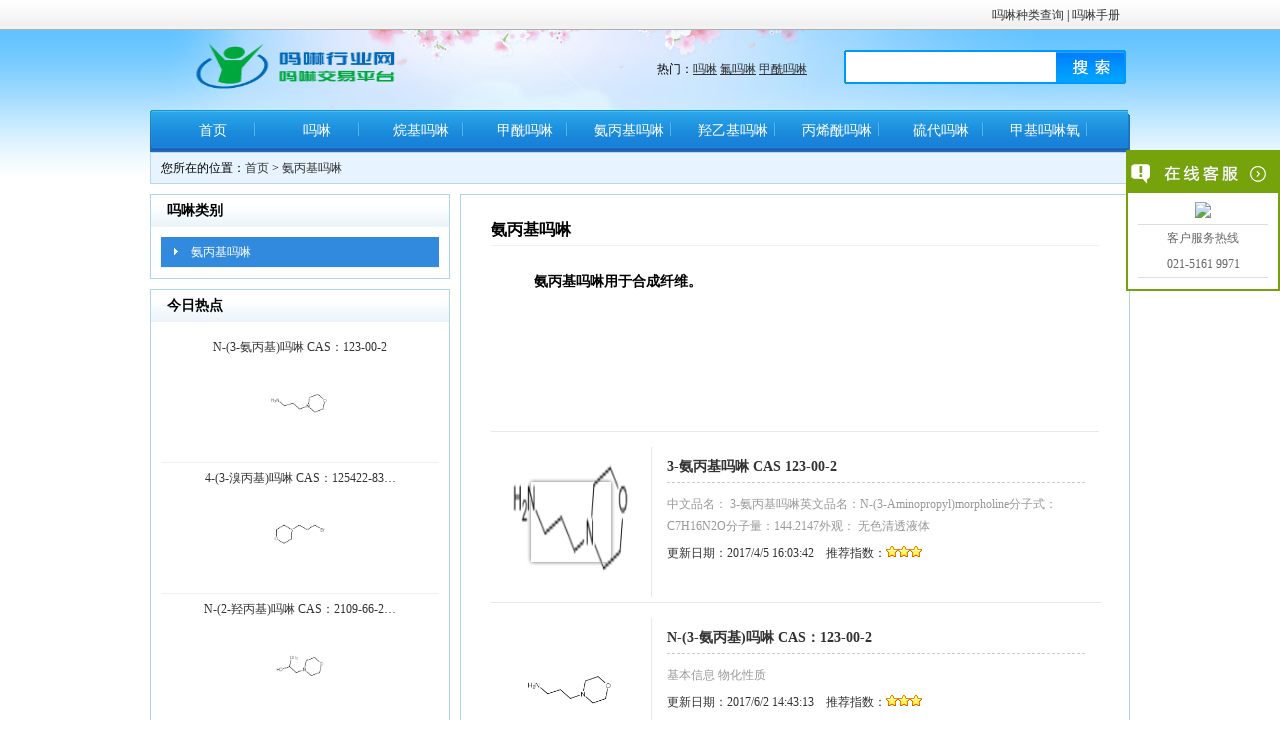

--- FILE ---
content_type: text/html; Charset=utf-8
request_url: https://morpholine.cn/list.asp?classid=18
body_size: 3362
content:
<!DOCTYPE html PUBLIC "-//W3C//DTD XHTML 1.0 Transitional//EN" "http://www.w3.org/TR/xhtml1/DTD/xhtml1-transitional.dtd">
<html xmlns="http://www.w3.org/1999/xhtml">
<head>
<meta http-equiv="Content-Type" content="text/html; charset=utf-8" />
<meta name="Keywords" content="氨丙基吗啉,吗啉" />
<meta name="Description" content="氨丙基吗啉用于合成纤维。" />
<title>氨丙基吗啉_吗啉</title>
<link href="/lib/css/base.css" rel="stylesheet" type="text/css" />
<link href="/theme/default/css/public.css" rel="stylesheet" type="text/css" />
<link href="/theme/default/css/downlist.css" rel="stylesheet" type="text/css" />
<script>var webroot="/",murl="list.asp?classid=18";</script>
<script src="/lib/js/jquery.js"></script>
<script src="/lib/js/jquery-migrate-1.1.0.min.js"></script>
<script src="/lib/tips/jquery.tips.js"></script>
<link href="/lib/css/lrtk.css" rel="stylesheet" type="text/css" />
<script src="/lib/js/jquery-1.8.0.min.js"></script>
<script src="/lib/js/lrtk.js"></script>
<script src="/lib/js/base.js"></script>
<script src="/lib/validator/jquery.validator.js"></script>
<script src="/lib/validator/zh_CN.js"></script>
<script src="/theme/default/js/sdcms.js"></script>


</head>

<body>

    
<div class="topbar w980">
        <div class="l"></div>
        <div class="r"><span><a href="http://www.morpholine.cn/plug/search.asp?key=吗啉">吗啉种类查询</a>   |  <a href="http://www.morpholine.cn/shouce.html">吗啉手册</a></span></div>
    </div>
    <div id="header">
        <div class="logo l"><img src="/theme/default/images/logo.gif" width="315" height="50" /></div>
        <div class="hotkey l">热门：<a href="/plug/search.asp?key=%E5%90%97%E5%95%89" title="吗啉">吗啉</a> <a href="/plug/search.asp?key=%E6%B0%9F%E5%90%97%E5%95%89" title="氟吗啉">氟吗啉</a> <a href="/plug/search.asp?key=%E7%94%B2%E9%85%B0%E5%90%97%E5%95%89" title="甲酰吗啉">甲酰吗啉</a> </div>
        <div class="r"><form action="/plug/search.asp" onsubmit="return checksearch(this)"><input type="text" name="key" class="keyword" /><input type="image" src="/theme/default/images/bnt_search.gif" /></form></div>
    </div>
    <div id="nav">
        <div class="r"><img src="/theme/default/images/nav_r.gif" width="2" height="42" /></div>
        <div class="l"><img src="/theme/default/images/nav_l.gif" width="2" height="42" /></div>
        <div class="l" >
            <ul class="menu" style="width:936px;">
                <li ><a href="/">首页</a></li>
                
                <li class="mid"></li>
                <li style="margin-left:20px;"><a href="/list.asp?classid=1">吗啉</a>
                <dl class="subnav">
                
                    <dt><a href="/list.asp?classid=13">双吗啉</a></dt>
                
                    <dt><a href="/list.asp?classid=14">氟吗啉</a></dt>
                
                    <dt><a href="/list.asp?classid=15">硅代吗啉</a></dt>
                
                </dl>
                </li>
                
                <li class="mid"></li>
                <li style="margin-left:20px;"><a href="/list.asp?classid=2">烷基吗啉</a>
                <dl class="subnav">
                
                    <dt><a href="/list.asp?classid=23">甲基吗啉</a></dt>
                
                    <dt><a href="/list.asp?classid=6">乙基吗啉</a></dt>
                
                    <dt><a href="/list.asp?classid=9">丁基吗啉</a></dt>
                
                    <dt><a href="/list.asp?classid=11">苯基吗啉</a></dt>
                
                    <dt><a href="/list.asp?classid=12">氨基吗啉</a></dt>
                
                </dl>
                </li>
                
                <li class="mid"></li>
                <li style="margin-left:20px;"><a href="/list.asp?classid=5">甲酰吗啉</a>
                <dl class="subnav">
                
                    <dt><a href="/list.asp?classid=7">乙酰吗啉</a></dt>
                
                </dl>
                </li>
                
                <li class="mid"></li>
                <li style="margin-left:20px;"><a href="/list.asp?classid=18">氨丙基吗啉</a>
                <dl class="subnav">
                
                </dl>
                </li>
                
                <li class="mid"></li>
                <li style="margin-left:20px;"><a href="/list.asp?classid=19">羟乙基吗啉</a>
                <dl class="subnav">
                
                </dl>
                </li>
                
                <li class="mid"></li>
                <li style="margin-left:20px;"><a href="/list.asp?classid=20">丙烯酰吗啉</a>
                <dl class="subnav">
                
                </dl>
                </li>
                
                <li class="mid"></li>
                <li style="margin-left:20px;"><a href="/list.asp?classid=21">硫代吗啉</a>
                <dl class="subnav">
                
                </dl>
                </li>
                
                <li class="mid"></li>
                <li style="margin-left:20px;"><a href="/list.asp?classid=25">甲基吗啉氧化物</a>
                <dl class="subnav">
                
                </dl>
                </li>
                
                <li class="mid"></li>
                <li style="margin-left:20px;"><a href="/list.asp?classid=22">其他吗啉</a>
                <dl class="subnav">
                
                </dl>
                </li>
                
            </ul>
        </div>
       <!-- <div class="l"><img src="/theme/default/images/nar_right.gif" width="5" height="42" /></div>
        <div class="date"><a href="/plug/tags.asp">Tags</a>　|　<a href="/plug/rss.asp">RSS</a>　|　<a href="/plug/book.asp">留言</a></div>-->
    </div>
    
    <div id="position">您所在的位置：<a href="/">首页</a> > <a href="/list.asp?classid=18" title="氨丙基吗啉">氨丙基吗啉</a></div>
    <div class="w980 mt10 mc" id="container">
        <div class="left">
            <div class="w610 mf b">
                <div class="title">氨丙基吗啉</div>
                <div class="pro_lb">

                    <!--<div class="pic"><img src=" " width="120px" height="120px"></div>-->

                    <div class="list">氨丙基吗啉用于合成纤维。</div>
                </div>
                <ul class="downlist">
                
                
                    <li>

                       <div class="pic"><img src="/upfile/201704/2017041746421181.gif" width="120px" height="120px" /></div>


                        <div class="list">
                            <p><a href="/show.asp?id=18" title="3-氨丙基吗啉 CAS 123-00-2" >3-氨丙基吗啉 CAS 123-00-2</a></p>
                            中文品名： 3-氨丙基吗啉英文品名：N-(3-Aminopropyl)morpholine分子式：C7H16N2O分子量：144.2147外观： 无色清透液体
                            <span>更新日期：2017/4/5 16:03:42　推荐指数：<img src="/theme/default/images/star.gif" /><img src="/theme/default/images/star.gif" /><img src="/theme/default/images/star.gif" /></span>
                         </div>
                     <!--<div class="info">人气<p>0</p>大小<p>MB</p></div>-->
                    </li>
                    
                
                    <li>

                       <div class="pic"><img src="/upfile/201706/2017060253037417.png" width="120px" height="120px" /></div>


                        <div class="list">
                            <p><a href="/show.asp?id=95" title="N-(3-氨丙基)吗啉 CAS：123-00-2" >N-(3-氨丙基)吗啉 CAS：123-00-2</a></p>
                            基本信息 物化性质 
                            <span>更新日期：2017/6/2 14:43:13　推荐指数：<img src="/theme/default/images/star.gif" /><img src="/theme/default/images/star.gif" /><img src="/theme/default/images/star.gif" /></span>
                         </div>
                     <!--<div class="info">人气<p>0</p>大小<p>MB</p></div>-->
                    </li>
                    
                
                    <li>

                       <div class="pic"><img src="/upfile/201705/2017051138847949.png" width="120px" height="120px" /></div>


                        <div class="list">
                            <p><a href="/show.asp?id=92" title="4-(3-溴丙基)吗啉 CAS：125422-83-5" >4-(3-溴丙基)吗啉 CAS：125422-83-5</a></p>
                            基本信息物化性质 
                            <span>更新日期：2017/5/11 10:46:37　推荐指数：<img src="/theme/default/images/star.gif" /><img src="/theme/default/images/star.gif" /><img src="/theme/default/images/star.gif" /></span>
                         </div>
                     <!--<div class="info">人气<p>0</p>大小<p>MB</p></div>-->
                    </li>
                    
                
                    <li>

                       <div class="pic"><img src="/upfile/201705/2017051138657953.png" width="120px" height="120px" /></div>


                        <div class="list">
                            <p><a href="/show.asp?id=91" title="N-(2-羟丙基)吗啉 CAS：2109-66-2" >N-(2-羟丙基)吗啉 CAS：2109-66-2</a></p>
                            基本信息 物化性质
                            <span>更新日期：2017/5/11 10:43:30　推荐指数：<img src="/theme/default/images/star.gif" /><img src="/theme/default/images/star.gif" /><img src="/theme/default/images/star.gif" /></span>
                         </div>
                     <!--<div class="info">人气<p>0</p>大小<p>MB</p></div>-->
                    </li>
                    
                
                    <li>

                       <div class="pic"><img src="/upfile/201705/2017051138513981.png" width="120px" height="120px" /></div>


                        <div class="list">
                            <p><a href="/show.asp?id=90" title="4-(3-异氰基丙基)吗啉 CAS：32835-58-8" >4-(3-异氰基丙基)吗啉 CAS：32835-58-8</a></p>
                            基本信息
                            <span>更新日期：2017/6/15 10:41:22　推荐指数：<img src="/theme/default/images/star.gif" /><img src="/theme/default/images/star.gif" /><img src="/theme/default/images/star.gif" /></span>
                         </div>
                     <!--<div class="info">人气<p>0</p>大小<p>MB</p></div>-->
                    </li>
                    
                
                    <li>

                       <div class="pic"><img src="/upfile/201705/2017051138183253.png" width="120px" height="120px" /></div>


                        <div class="list">
                            <p><a href="/show.asp?id=89" title="4-(3-羟丙基)吗啉 CAS：4441-30-9" >4-(3-羟丙基)吗啉 CAS：4441-30-9</a></p>
                            基本信息物化性质
                            <span>更新日期：2017/5/11 10:35:49　推荐指数：<img src="/theme/default/images/star.gif" /><img src="/theme/default/images/star.gif" /><img src="/theme/default/images/star.gif" /></span>
                         </div>
                     <!--<div class="info">人气<p>0</p>大小<p>MB</p></div>-->
                    </li>
                    
                
                    <li>

                       <div class="pic"><img src="/upfile/201705/2017051138057637.png" width="120px" height="120px" /></div>


                        <div class="list">
                            <p><a href="/show.asp?id=88" title="4-(3-(4-溴苯基)丙基)吗啉 CAS：607744-36-5" >4-(3-(4-溴苯基)丙基)吗啉 CAS：607744-36-5…</a></p>
                            基本信息
                            <span>更新日期：2017/5/11 10:33:48　推荐指数：<img src="/theme/default/images/star.gif" /><img src="/theme/default/images/star.gif" /><img src="/theme/default/images/star.gif" /></span>
                         </div>
                     <!--<div class="info">人气<p>0</p>大小<p>MB</p></div>-->
                    </li>
                    
                
                    <li>

                       <div class="pic"><img src="/upfile/201705/2017051137910969.png" width="120px" height="120px" /></div>


                        <div class="list">
                            <p><a href="/show.asp?id=87" title="4-(3-苯氧基丙基)吗啉 CAS：100618-57-3" >4-(3-苯氧基丙基)吗啉 CAS：100618-57-3</a></p>
                            基本信息 
                            <span>更新日期：2017/5/11 10:30:51　推荐指数：<img src="/theme/default/images/star.gif" /><img src="/theme/default/images/star.gif" /><img src="/theme/default/images/star.gif" /></span>
                         </div>
                     <!--<div class="info">人气<p>0</p>大小<p>MB</p></div>-->
                    </li>
                    
                
                    <li>

                       <div class="pic"><img src="/upfile/201705/2017051137715881.png" width="120px" height="120px" /></div>


                        <div class="list">
                            <p><a href="/show.asp?id=86" title="N-(3-氯丙基)吗啉 CAS：7357-67-7" >N-(3-氯丙基)吗啉 CAS：7357-67-7</a></p>
                            基本信息 物化性质
                            <span>更新日期：2017/5/11 10:27:35　推荐指数：<img src="/theme/default/images/star.gif" /><img src="/theme/default/images/star.gif" /><img src="/theme/default/images/star.gif" /></span>
                         </div>
                     <!--<div class="info">人气<p>0</p>大小<p>MB</p></div>-->
                    </li>
                    
                </ul>
                <div class="list_page page_group c mt10"><ul><li><a>&#24635;&#25968; 9</a></li><li class="active"><a href="?classid=18&amp;page=1">1</a></li><li><a>1/1</a></li></ul></div>
            </div>
        </div>
        <div class="right">
            <div class="b">
                <div class="subject">吗啉类别</div>
                
                
              <ul class="topcate">
                    
                    <li class="hover">
                       <a href="/list.asp?classid=18">氨丙基吗啉</a></dt>
                         
                </ul>
                
                
           <!--    <ul class="topcate">
                    
                    <li class="hover">
                       <a href="/list.asp?classid=18">氨丙基吗啉</a></dt>
                         
                </ul>-->
                
                
            </div>
            <div class="b mt10">
                <div class="subject">今日热点</div>
                <ul class="toplist">
                    
                    <li><a href="/show.asp?id=95" title="N-(3-氨丙基)吗啉 CAS：123-00-2" >N-(3-氨丙基)吗啉 CAS：123-00-2<br />
                  <img src="/upfile/201706/2017060253037417.png" width="80px;" height="80px;"/></a>
</li>
                    
                    <li><a href="/show.asp?id=92" title="4-(3-溴丙基)吗啉 CAS：125422-83-5" >4-(3-溴丙基)吗啉 CAS：125422-83…<br />
                  <img src="/upfile/201705/2017051138847949.png" width="80px;" height="80px;"/></a>
</li>
                    
                    <li><a href="/show.asp?id=91" title="N-(2-羟丙基)吗啉 CAS：2109-66-2" >N-(2-羟丙基)吗啉 CAS：2109-66-2…<br />
                  <img src="/upfile/201705/2017051138657953.png" width="80px;" height="80px;"/></a>
</li>
                    
                    <li><a href="/show.asp?id=90" title="4-(3-异氰基丙基)吗啉 CAS：32835-58-8" >4-(3-异氰基丙基)吗啉 CAS：32835…<br />
                  <img src="/upfile/201705/2017051138513981.png" width="80px;" height="80px;"/></a>
</li>
                    
                    <li><a href="/show.asp?id=89" title="4-(3-羟丙基)吗啉 CAS：4441-30-9" >4-(3-羟丙基)吗啉 CAS：4441-30-9…<br />
                  <img src="/upfile/201705/2017051138183253.png" width="80px;" height="80px;"/></a>
</li>
                    
                    <li><a href="/show.asp?id=88" title="4-(3-(4-溴苯基)丙基)吗啉 CAS：607744-36-5" >4-(3-(4-溴苯基)丙基)吗啉 CAS：6…<br />
                  <img src="/upfile/201705/2017051138057637.png" width="80px;" height="80px;"/></a>
</li>
                    
                    <li><a href="/show.asp?id=87" title="4-(3-苯氧基丙基)吗啉 CAS：100618-57-3" >4-(3-苯氧基丙基)吗啉 CAS：10061…<br />
                  <img src="/upfile/201705/2017051137910969.png" width="80px;" height="80px;"/></a>
</li>
                    
                    <li><a href="/show.asp?id=86" title="N-(3-氯丙基)吗啉 CAS：7357-67-7" >N-(3-氯丙基)吗啉 CAS：7357-67-7…<br />
                  <img src="/upfile/201705/2017051137715881.png" width="80px;" height="80px;"/></a>
</li>
                    
                    <li><a href="/show.asp?id=18" title="3-氨丙基吗啉 CAS 123-00-2" >3-氨丙基吗啉 CAS 123-00-2<br />
                  <img src="/upfile/201704/2017041746421181.gif" width="80px;" height="80px;"/></a>
</li>
                       
                </ul>
            </div>
        </div>
    </div>
    <div id="footer">
    <div class="w980 mc mt10">
        <div class="fmenu">     <div class="cx">
             <strong>吗啉种类：</strong><a href="/Fluorine-morpholine/">氟吗啉</a> <a href="/Double-morpholine/">双吗啉</a> <a href="/Methyl-morpholine/">甲基吗啉</a><a href="/yijima/">乙基吗啉</a><a href="/Butyl-morpholine/">丁基吗啉</a><a href="/Phenyl-morpholine/">苯基吗啉</a><a href="/Formyl-morpholine/">甲酰吗啉</a><a href="/Acetyl-morpholine/">乙酰吗啉</a><a href="/Other-morpholine/37.html">烯酰吗啉</a><a href="/Glucosinolates-morpholine/">硫代吗啉</a><a href="/anbingjima/">氨丙基吗啉</a><a href="/Hydroxyethyl-morpholine/">羟乙基吗啉</a></strong>
       </div></div>
        <div class="copyright">Copyright  ©  2025 吗啉 All Rights Reserved 　页面执行时间0.3740秒　查询数据库15次　<a href="https://beian.miit.gov.cn/" target="_blank">沪ICP备11038676号-61</a>  <img src="http://morpholine.cn/plug/spider/call.asp" border="0" width="0" height="0"></div><script src="https://s13.cnzz.com/z_stat.php?id=1271297248&web_id=1271297248" language="JavaScript"></script>
    </div>
    </div>




<div class="scrollsidebar" id="scrollsidebar">
    <div class="side_content">
        <div class="side_list">
            <div class="side_title"><a title="隐藏" class="close_btn"><span>关闭</span></a></div>
            <div class="side_center">            	
                <div class="custom_service">
                    <p>
                        <a title="点击这里给我发消息" href="http://wpa.qq.com/msgrd?v=3&uin=2261252816&site=qq&menu=yes" target="_blank"><img src="http://wpa.qq.com/pa?p=2:8983659:41"></a>
                    </p>
                </div>               
                <div class="other">
                   
                    <p>客户服务热线</p>
                    <p>021-5161 9971</p>
                </div>
                
            </div>
            <div class="side_bottom"></div>
        </div>
    </div>
    <div class="show_btn"><span>在线客服</span></div>
</div>
<!-- 代码 结束 -->
<script type="text/javascript"> 
$(function() { 
	$("#scrollsidebar").fix({
		float : 'right',	//default.left or right
		//minStatue : true,
		skin : 'green',	//default.gray or blue
		durationTime : 600
	});
});
</script> 

</body>
</html>

--- FILE ---
content_type: text/css
request_url: https://morpholine.cn/theme/default/css/public.css
body_size: 2331
content:
body{background:url(../images/bg.gif) repeat-x top;}
body,form{margin:0;padding:0;}
input{vertical-align:middle;outline:none;}
textarea{vertical-align:top;outline:none;resize:none;}
img{border:0;outline:none;}
div{font-size:12px;font-family:verdana;}
a{color:#333;text-decoration:none;}
a:hover{color:#f30;}
.l{float:left;}
.r{float:right;}
.c{clear:both;}
.dis{display:none;}
.mc{margin:0 auto;}
.b{border:1px solid #B0D4EC;}
.bt{border:1px solid #B0D4EC;border-top:2px solid #B0D4EC;}

#imgcode{cursor:pointer;}

/*padding*/
.pt10{padding-top:10px;}
.p10{padding:10px;}
.p20{padding:20px;}
.mf{ margin-left:10px;}

/*margin*/
.mt5{margin-top:5px;}
.mt10{margin-top:10px;}
.mr10{margin-right:10px;}
.ml10{ margin-left:10px;}
.m10{margin:10px;}

/*color*/
.c9{color:#999;}

/*width*/
.w980{width:980px;overflow:hidden;}
.w978{width:978px;overflow:hidden;}
.w610{width:608px;padding:20px 30px;}
.w640{width:640px;padding:15px;}
.w920{width:918px;padding:20px 30px;}
.w890{width:888px;padding:30px 40px;}
.w900{width:898px;padding:30px 40px;}
.w670{width:670px;}

/*bar*/
.topbar{margin:0 auto;line-height:30px;height:30px;}
.topbar .l{font-family:verdana;color:#DBDBDB;padding-left:10px;}
.topbar .r{padding-right:10px;}
.topbar .r img{vertical-align:middle;margin:0 5px 3px 0;}

/*header*/
#header{width:980px;height:80px;overflow:hidden;margin:0 auto;background:url(../images/bg_head.jpg) no-repeat top center;}
#header .logo{padding:11px 0 0 42px;}
#header .hotkey{padding:31px 0 0 0;width:300px;text-align:right;}
#header .hotkey a{text-decoration:underline;}
#header .r{width:280px;height:34px;padding:0 0 0 6px;display:block;background:url(../images/bg_search_ip.gif) no-repeat left top;margin:20px 0 0 0;overflow:hidden;}
#header .r input{margin:0;padding:0;border:0;vertical-align:middle;}
#header .r .keyword{border:0;width:206px;}

/*nav*/
#nav{width:980px;height:42px;margin:0 auto;background:url(../images/bg_nav.gif) repeat-x bottom;overflow:hidden;}
.menu{margin:0;padding:0 20px;list-style:none;height:42px;line-height:42px;background:url(../images/nav_bg.gif);overflow:hidden;_float:left;width:760px;}
.menu li{float:left;width:82px;overflow:hidden;}
.menu .mid{background:url(../images/nav_mid.gif);width:2px;height:42px;display:block;float:left;}
.menu li a{color:#fff;font-size:14px;text-align:center;width:82px;height:42px;line-height:42px;display:block;outline:none;}
.menu li a:hover{background:url(../images/nav_hover.gif) no-repeat center;color:#ff0;}
.menu .hover a{background:url(../images/nav_hover.gif) no-repeat center;color:#ff0;font-size:14px;text-align:center;width:82px;height:42px;line-height:42px;display:block;outline:none;}
.menu li .subnav{margin:-4px 0 0 0;padding:0;position:absolute;z-index:999;display:none;}
.menu li .subnav dt a{display:block;width:82px;height:30px;line-height:30px;text-align:center;background:#1F83D9;color:#fff;font-size:12px;border-bottom:1px solid #2D96F0;}
.menu li .subnav dt a:hover{background:#1A5EB6;}

#nav .date{line-height:42px;color:#fff;width:160px;float:right;text-align:center;color:#449AF7;}
#nav .date a{color:#fff;}
#nav .date a:hover{color:#ff0;}

#topad{width:958px;margin:0 auto;padding:10px;border:1px solid #BDD6E7;background:#F9FDFF;display:none;}
#topad ul{margin:0;padding:0;list-style:none;}
#topad ul li{float:left;width:25%;line-height:25px;height:25px;overflow:hidden;font-family:arial;color:#333;}
#topad ul li span{font-family:宋体;margin:0;padding:0;font-size:12px;}
#topad .ad{position:absolute;clear:both;margin:-21px 0 0 944px;}

/*position*/
#position{width:958px;margin:0 auto;padding:0 10px;border:1px solid #BED7E8;height:30px;line-height:30px;background:#E7F4FF;font-family:宋体;overflow:hidden;}
#position div{float:right;height:30px;line-height:30px;_padding-top:8px;}
#position div img{margin:0 5px;vertical-align:middle;}

/*subject*/
.subject{background:url(../images/bg_title.gif) repeat-x top;line-height:32px;height:32px;font-weight:bold;font-size:14px;padding:0 0 0 16px;}
.subject span{float:right;margin:0 10px 0 0;font-size:12px;font-weight:normal;font-family:宋体;}
.subject span a{color:#999;}
.subject span a:hover{color:#f30;}
.subject_user{background:url(../images/bg_title.gif) repeat-x top;line-height:32px;height:32px;font-weight:bold;font-size:14px;text-align:center;}


.toplist{margin:10px;padding:0;list-style:none;}
.toplist li{line-height:30px;height:130px;border-bottom:1px solid #F0F0F0; text-align:center;}
.toplist li span{float:right;color:#999;}
.topcate{margin:10px;padding:0;list-style:none;}
.topcate li{line-height:30px;height:30px;border-bottom:1px solid #F0F0F0;}
.topcate li a{display:block;width:248px;height:30px;padding-left:30px;}
.topcate li a:hover{color:#fff;background:#318ADD url(../images/ico_arr.gif) no-repeat top left;}
.topcate .hover{line-height:30px;height:30px;border-bottom:1px solid #F0F0F0;background:#318ADD url(../images/ico_arr.gif) no-repeat top left;}
.topcate .hover a{color:#fff;}

#container{overflow:hidden;}
#container .left{width:680px;float:right;overflow:hidden;}
#container .right{width:300px;float:left;overflow:hidden;}

/*foot*/
#footer{background:url(../images/bg_footer.gif) repeat-x top;width:100%;}
#footer .w980{background:url(../images/bg_foot.gif) no-repeat top;text-align:center;padding:30px 0 0 0;}
#footer .fmenu{color:#BFBFBF;}
#footer .copyright{margin:15px;line-height:22px;font-family:verdana;}

/*search*/
.hsearch{margin:0 15px;padding:0;list-style:none;}
.hsearch li{padding:0 0 10px 0;}
.hsearch li div{line-height:22px;color:#999;}
.hsearch .ip{border:1px solid #ccc;padding:6px 0 2px 0;margin:0;height:18px;vertical-align:middle;}
.hsearch .w{width:220px;overflow:hidden;}
.hsearch .bnt{background:url(../images/bnt_blue.gif) no-repeat center;border:0;width:80px;height:30px;line-height:30px;font-size:12px;color:#333;cursor:pointer;}

/*list*/
.list_page{text-align:center;margin:10px;display:block;}
.list_page:after{content:" ";display:block;height:0;clear:both;visibility:hidden;overflow:hidden;}
.list_page ul{list-style:none;margin:0;padding:0;display:inline-block;vertical-align:bottom;}
.list_page ul li{display:inline-block;border:solid 1px #ddd;border-radius:4px;}
.list_page ul a{color:#333;padding:8px 12px;line-height:18px;display:block;transition:all 1s cubic-bezier(0.175, 0.885, 0.32, 1) 0s;background:#fff;}
.page_group ul{border-right:solid 1px #ddd;border-radius:4px;}
.page_group ul li{border-right:none;border-radius:0;float:left;}
.page_group ul li:not(:first-child):not(:last-child){border-radius:0;}
.page_group ul li:first-child{border-radius:4px 0 0 4px;}
.page_group ul li:last-child{border-radius:0 4px 4px 0;}
.page_group ul .active a{background:#f3f3f3;border-radius:0;}

/*buy tips*/
#sdcms_buy{background:#FFFBF9;color:#333;border:1px solid #FACFBA;padding:5px 10px;}
#sdcms_buy .point{color:#f00;font-family:verdana;margin:0 2px;}
#sdcms_buy .buytip{cursor:pointer;}

/*banner*/
#banner{height:400px;}
#full-screen-slider { width:100%; height:400px; position:relative}
#slides { display:block; width:100%; height:400px; list-style:none; padding:0; margin:0; position:relative}
#slides li { display:block; width:100%; height:100%; list-style:none; padding:0; margin:0; position:absolute}
#slides li a { display:block; width:100%; height:100%; text-indent:-9999px}

#lxan{width:100px; height:30px; background:#00F; color:#FFF; border-radius:5%;display:block; text-align:center; font-size:16px;box-shadow: 2px 3px 7px #00F; margin-top:20px;}
#lxan a{ color:#fff;}
#gsjj{ width:500px; height:auto; margin-top:10px;}

.biank{background: #fff; overflow: hidden; border:1px solid #B0D4EC; padding:10px;}
.biank li{ list-style:none; width:218px; height:180px; float:left; text-align: center; margin:0 10px; }
.biank ul{ margin:0; padding:0;}
.biank li h3{ font-size:14px; text-wrap:none; text-wrap:normal; overflow:hidden; white-space:nowrap;}
.xgcp { font-size:20px; text-wrap:none;}
.biank_img{ width:180px; height:150px; text-align:center; margin:0  auto; overflow:hidden;}


.biaoge td {height: 20px;line-height: 20px;margin: 0; padding:2px; padding-right:16px;}
.pro_xg{ width:100%; height:auto; margin:0 auto;}
.pro_zx{ width:100%; height:10PX; border-bottom:10px solid #CCC; margin:10px 0; }
.pro_zx h2{ margin:0 auto; width:100px; height:30px; background: #fff; text-align:center; margin-top:10px;}
#ma_top{ margin-top:20px; background:url(../images/phont.jpg) left no-repeat; background-size: contain; padding-left:30px;}
.cx{width:958px; margin:0 auto;padding:0 10px; margin-top:5px; border: 1px solid #D7DEE4;height: 30px;line-height: 30px;background:#E5EDF5;overflow: hidden; font-size:14px;}
.cx a{ margin:0 10px; font-size:12px; line-height:30px;}

--- FILE ---
content_type: text/css
request_url: https://morpholine.cn/theme/default/css/downlist.css
body_size: 1464
content:
.title{font-size:16px;font-weight:bold;border-bottom:1px solid #f0f0f0;line-height:30px;height:30px;margin:0 0 15px 0;}
.downlist{margin:0;padding:0;list-style:none;width:610px;overflow:hidden;}
.downlist li{clear:both;border-bottom:1px solid #E8E8E8;padding:0 0 10px 0;height:160px;overflow:hidden;}
.downlist li .pic{background:url(../images/bg_nodown.gif) no-repeat center;float:left;width:160px;height:150px;display:block;text-align:center; margin:15px 0 0 0;border-right:1px solid #e8e8e8;}
.downlist li .pic img{margin:10px 0 0 0;}
.downlist li .list{float:left;width:418px;padding:10px 15px;height:140px;display:block;overflow:hidden;color:#999;line-height:22px;}
.downlist li .list p{font-size:14px;font-weight:bold;line-height:30px;height:30px;border-bottom:1px dashed #ccc;margin:10px 0;color:#333;}
.downlist li .list span{color:#333;margin:5px 0 0 0;display:block;}
.downlist li .info{float:left;width:80px;padding:10px 0 0 10px;height:120px;color:#999;border-left:1px solid #e8e8e8;margin:15px 0 0 0;}
.downlist li .info p{font-size:16px;margin:5px 0 15px 0;color:#333;}
.pro_lb{ width:100%;clear: both;border-bottom: 1px solid #E8E8E8;padding: 0 0 10px 0;height: 160px;overflow: hidden;}
.pro_lb .pic{background: url(../images/bg_nodown.gif) no-repeat center;float: left;width: 160px;height: 150px;display: block;text-align: center;margin: 15px 0 0 0;border-right: 1px solid #e8e8e8;}
.pro_lb .list{float: left;width: 588px;padding: 10px 15px;height: 140px;display: block;overflow: hidden;color: #000;line-height: 22px; font-weight: 800;
text-indent: 2em;
font-size: 14px;}